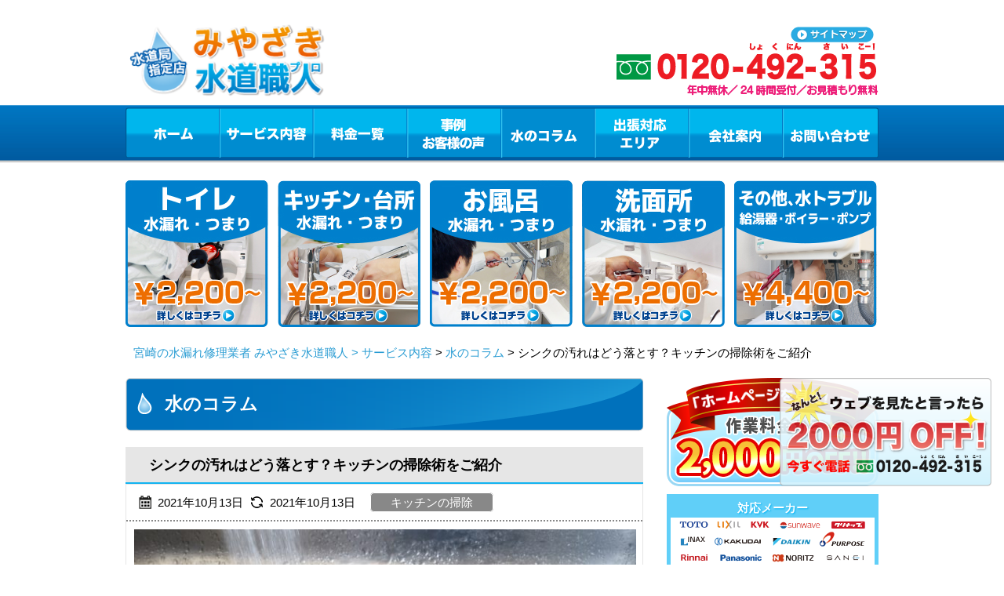

--- FILE ---
content_type: text/html; charset=UTF-8
request_url: https://miyazaki-suido-pro.com/column/9318/
body_size: 66250
content:
<!DOCTYPE html PUBLIC "-//W3C//DTD XHTML 1.0 Transitional//EN" "http://www.w3.org/TR/xhtml1/DTD/xhtml1-transitional.dtd">
<html xmlns="http://www.w3.org/1999/xhtml" xml:lang="ja" lang="ja">
<head>
<!-- Google Tag Manager -->
<script>
(function(w, d, s, l, i) {
w[l] = w[l] || [];
w[l].push({
'gtm.start': new Date().getTime(),
event: 'gtm.js'
});
var f = d.getElementsByTagName(s)[0],
j = d.createElement(s),
dl = l != 'dataLayer' ? '&l=' + l : '';
j.async = true;
j.src =
'https://www.googletagmanager.com/gtm.js?id=' + i + dl;
f.parentNode.insertBefore(j, f);
})(window, document, 'script', 'dataLayer', 'GTM-NNHTCKB');
</script>
<script>
(function(w, d, s, l, i) {
w[l] = w[l] || [];
w[l].push({
'gtm.start': new Date().getTime(),
event: 'gtm.js'
});
var f = d.getElementsByTagName(s)[0],
j = d.createElement(s),
dl = l != 'dataLayer' ? '&l=' + l : '';
j.async = true;
j.src =
'https://www.googletagmanager.com/gtm.js?id=' + i + dl;
f.parentNode.insertBefore(j, f);
})(window, document, 'script', 'dataLayer', 'GTM-TQ3P88R');
</script>
<!-- End Google Tag Manager -->
<meta http-equiv="Content-Type" content="text/html; charset=UTF-8" />
<meta http-equiv="Content-Script-Type" content="text/javascript" />
<meta http-equiv="Content-Style-Type" content="text/css" />
<meta name="viewport" content="width=device-width, initial-scale=1.0, minimum-scale=1.0, maximum-scale=1.0, user-scalable=no" />
<link rel="shortcut icon" type="image/x-icon" href="/images/common/favicon.ico" />
<meta property="og:title" content="シンクの汚れはどう落とす？キッチンの掃除術をご紹介 | 水のトラブルはみやざき水道職人" />
<meta property="og:description" content="キッチンのシンクは水垢や油汚れが付きやすいキッチンのシンクは使用頻度が比較的高く、水垢が溜まりやすい場所です。また、シンクには調理や後片付けの際に油汚れや調味料などの汚れが流れ込む場所でもあります。そのため、ギトギトとした油汚れなど" />
<title>シンクの汚れはどう落とす？キッチンの掃除術をご紹介 | 水のトラブルはみやざき水道職人</title>
<link type="text/css" href='//miyazaki-suido-pro.com/wp/wp-content/cache/wpfc-minified/8u5sajus/5qiz4.css' rel="stylesheet" />
<link type="text/css" href='//miyazaki-suido-pro.com/wp/wp-content/cache/wpfc-minified/kp5lwkq0/5qiz4.css' rel="stylesheet" />
<script type="text/javascript" src="/js/jquery-1.11.1.min.js"></script>
<script type="text/javascript" src="/js/jquery.rollover.js"></script>
<script type="text/javascript" src="/js/jquery.easing.1.3.js"></script>
<script type="text/javascript" src="/js/common.js"></script>
<script type="text/javascript" src="/js/area.js"></script>
<script type="text/javascript" src="/sp/js/mobile.js"></script>
<!--[if lt IE 7]>
<script src="/http://ie7-js.googlecode.com/svn/version/2.1(beta4)/IE7.js">IE7_PNG_SUFFIX = ".png";</script>
<![endif]-->
<!-- Global site tag (gtag.js) - Google Analytics -->
<script async src="https://www.googletagmanager.com/gtag/js?id=UA-106865566-1"></script>
<script>
window.dataLayer = window.dataLayer || [];
function gtag() {
dataLayer.push(arguments);
}
gtag('js', new Date());
gtag('config', 'UA-106865566-1');
</script>
<script type="application/ld+json">
{
"@context": "http://schema.org",
"@type": "WebSite",
"name": "水のトラブルはみやざき水道職人",
"url": "https://miyazaki-suido-pro.com/",
"description": "【水道局指定店】宮崎で水道のつまり・水漏れトラブルなら水道修理の専門店「みやざき水道職人（宮崎水道職人）」にお任せください！トイレや台所の排水管のつまり、タンクから水が漏れている、キッチンやお風呂のシャワー、蛇口の水が止まらないなどご対応させていただきます！"
}
</script>
<link rel="stylesheet" href="https://use.fontawesome.com/releases/v5.15.4/css/all.css">
<link rel="stylesheet" href="https://use.fontawesome.com/releases/v5.15.4/css/all.css">
<link rel="stylesheet" href="https://cdn.jsdelivr.net/npm/swiper@11/swiper-bundle.min.css">
<script src="https://cdn.jsdelivr.net/npm/swiper@11/swiper-bundle.min.js"></script>
<script src="https://code.jquery.com/jquery-3.6.0.min.js"></script>
<meta name='robots' content='max-image-preview:large' />
<!-- All in One SEO Pack 2.2.4.2 by Michael Torbert of Semper Fi Web Design[1880,1915] -->
<meta name="description" itemprop="description" content="キッチンのシンクは水垢や油汚れが付きやすいキッチンのシンクは使用頻度が比較的高く、水垢が溜まりやすい場所です。また、シンクには調理や後片付けの際に油汚れや調味料などの汚れが流れ込む場所でもあります。そのため、ギトギトとした油汚れなどさまざまな汚れが蓄積してシンクの底に溜まってしまうことがあるのです。 食材を扱う場" />
<link rel="canonical" href="https://miyazaki-suido-pro.com/column/9318/" />
<!-- /all in one seo pack -->
<link rel='dns-prefetch' href='//s.w.org' />
<script type="text/javascript">
window._wpemojiSettings = {"baseUrl":"https:\/\/s.w.org\/images\/core\/emoji\/13.0.1\/72x72\/","ext":".png","svgUrl":"https:\/\/s.w.org\/images\/core\/emoji\/13.0.1\/svg\/","svgExt":".svg","source":{"concatemoji":"https:\/\/miyazaki-suido-pro.com\/wp\/wp-includes\/js\/wp-emoji-release.min.js?ver=5.7.1"}};
!function(e,a,t){var n,r,o,i=a.createElement("canvas"),p=i.getContext&&i.getContext("2d");function s(e,t){var a=String.fromCharCode;p.clearRect(0,0,i.width,i.height),p.fillText(a.apply(this,e),0,0);e=i.toDataURL();return p.clearRect(0,0,i.width,i.height),p.fillText(a.apply(this,t),0,0),e===i.toDataURL()}function c(e){var t=a.createElement("script");t.src=e,t.defer=t.type="text/javascript",a.getElementsByTagName("head")[0].appendChild(t)}for(o=Array("flag","emoji"),t.supports={everything:!0,everythingExceptFlag:!0},r=0;r<o.length;r++)t.supports[o[r]]=function(e){if(!p||!p.fillText)return!1;switch(p.textBaseline="top",p.font="600 32px Arial",e){case"flag":return s([127987,65039,8205,9895,65039],[127987,65039,8203,9895,65039])?!1:!s([55356,56826,55356,56819],[55356,56826,8203,55356,56819])&&!s([55356,57332,56128,56423,56128,56418,56128,56421,56128,56430,56128,56423,56128,56447],[55356,57332,8203,56128,56423,8203,56128,56418,8203,56128,56421,8203,56128,56430,8203,56128,56423,8203,56128,56447]);case"emoji":return!s([55357,56424,8205,55356,57212],[55357,56424,8203,55356,57212])}return!1}(o[r]),t.supports.everything=t.supports.everything&&t.supports[o[r]],"flag"!==o[r]&&(t.supports.everythingExceptFlag=t.supports.everythingExceptFlag&&t.supports[o[r]]);t.supports.everythingExceptFlag=t.supports.everythingExceptFlag&&!t.supports.flag,t.DOMReady=!1,t.readyCallback=function(){t.DOMReady=!0},t.supports.everything||(n=function(){t.readyCallback()},a.addEventListener?(a.addEventListener("DOMContentLoaded",n,!1),e.addEventListener("load",n,!1)):(e.attachEvent("onload",n),a.attachEvent("onreadystatechange",function(){"complete"===a.readyState&&t.readyCallback()})),(n=t.source||{}).concatemoji?c(n.concatemoji):n.wpemoji&&n.twemoji&&(c(n.twemoji),c(n.wpemoji)))}(window,document,window._wpemojiSettings);
</script>
<style type="text/css">
img.wp-smiley,
img.emoji {
display: inline !important;
border: none !important;
box-shadow: none !important;
height: 1em !important;
width: 1em !important;
margin: 0 .07em !important;
vertical-align: -0.1em !important;
background: none !important;
padding: 0 !important;
}
</style>
<link rel='stylesheet' id='wp-block-library-css'  href='//miyazaki-suido-pro.com/wp/wp-content/cache/wpfc-minified/eiej5ut0/5qiz4.css' type='text/css' media='all' />
<link rel='stylesheet' id='toc-screen-css'  href='//miyazaki-suido-pro.com/wp/wp-content/cache/wpfc-minified/kl6d6dtl/5qiz4.css' type='text/css' media='all' />
<link rel='stylesheet' id='wp-pagenavi-css'  href='//miyazaki-suido-pro.com/wp/wp-content/cache/wpfc-minified/23hevqef/5qiz4.css' type='text/css' media='all' />
<link rel='stylesheet' id='yarpp-thumbnails-css'  href='//miyazaki-suido-pro.com/wp/wp-content/cache/wpfc-minified/23ybvevb/5qmaj.css' type='text/css' media='all' />
<style id='yarpp-thumbnails-inline-css' type='text/css'>
.yarpp-thumbnails-horizontal .yarpp-thumbnail {width: 160px;height: 200px;margin: 5px;margin-left: 0px;}.yarpp-thumbnail > img, .yarpp-thumbnail-default {width: 150px;height: 150px;margin: 5px;}.yarpp-thumbnails-horizontal .yarpp-thumbnail-title {margin: 7px;margin-top: 0px;width: 150px;}.yarpp-thumbnail-default > img {min-height: 150px;min-width: 150px;}
</style>
<script type='text/javascript' src='https://miyazaki-suido-pro.com/wp/wp-includes/js/jquery/jquery.min.js?ver=3.5.1' id='jquery-core-js'></script>
<script type='text/javascript' src='https://miyazaki-suido-pro.com/wp/wp-includes/js/jquery/jquery-migrate.min.js?ver=3.3.2' id='jquery-migrate-js'></script>
<link rel="https://api.w.org/" href="https://miyazaki-suido-pro.com/wp-json/" /><link rel='shortlink' href='https://miyazaki-suido-pro.com/?p=9318' />
<link rel="alternate" type="application/json+oembed" href="https://miyazaki-suido-pro.com/wp-json/oembed/1.0/embed?url=https%3A%2F%2Fmiyazaki-suido-pro.com%2Fcolumn%2F9318%2F" />
<link rel="alternate" type="text/xml+oembed" href="https://miyazaki-suido-pro.com/wp-json/oembed/1.0/embed?url=https%3A%2F%2Fmiyazaki-suido-pro.com%2Fcolumn%2F9318%2F&#038;format=xml" />
<style type="text/css" id="wp-custom-css">
.side-h3{background: url(https://okinawa-suido-pro.com/images/common/side_title_h3.png) left top no-repeat;
color: #FFFFFF;
font-size: 20px;
line-height: 42px;
text-align: center;
margin-bottom: 0;
font-weight:bold;
}
.content .h3{
text-indent: 20px;
background: url(../images/common/icon_cilcle.gif) no-repeat 0 40%;
font-weight: bold;
margin-top: 10px;
margin-bottom: 0 !important;
color: #1a1a1a;
font-size: 123.1%;
line-height: unset !important;
}
.service-h1{
font-size: 150%;
background: url(https://okinawa-suido-pro.com/images/common/title_h2.png) no-repeat 0 0;
color: #FFFFFF;
font-size: 25px;
line-height: 68px;
text-indent: 50px;
margin-bottom: 20px;}
.content .service_h3{
background-image: unset !important;
background-color: #fff !important;
}
.section.price .price-subtitle{
position: initial;
}
.emergency .emergency_point .h3{
color: #0196b4;
background: none;
}
.service-h1-2{
line-height: 30px !important;
text-indent: unset !important; 
padding: 5px 0 0 50px !important;
font-size: 23px;
}
.content .h4{
background: url(https://okinawa-suido-pro.com/images/common/title_h3.png) no-repeat 0 0;
color: #FFFFFF;
font-size: 18px;
line-height: 44px;
text-indent: 10px;
margin-bottom: 10px;
}
.service-h3{
position: relative;
background: none !important;
background-color: #299CD3 !important;
padding: 8px 16px;
text-indent: 0 !important;
color: #fff !important;
font-size: 20px !important;
box-sizing: border-box;
line-height: unset !important;
}
.service-h3 a{
position: absolute;
top: 12px;
right: 16px;
font-size: 13px;
font-weight: 300;
color: #fff;
}
.service-h1 {
font-size: 22px;
}
@media screen and (max-width: 640px){
.content .h3{
background: #0cb7f4;
color: #FFFFFF;
font-size: 16px;
line-height: 40px;
text-indent: 10px;
width: 100%;
padding: 2px 3%;
left: -3%;
position: relative;
}
.service-h1{
background: #005ea3;
color: #FFFFFF;
font-size: 120% !important;
line-height: 40px;
text-indent: 10px;
margin-bottom: 20px;
width: 100%;
padding: 0 3%;
left: -3%;
position: relative;
}
.service-h1-2{
padding: 0 3% !important;
}
}
/*関連記事*/
.yarpp-related br{display:none;}
.yarpp-thumbnails-horizontal{display: flex; justify-content: space-around;}
.yarpp-thumbnails-horizontal .yarpp-thumbnail{width: 30% !important; height: auto !important; margin: 5px !important;}
.yarpp-thumbnail > img, .yarpp-thumbnail-default{width: 100%!important; height: 150px!important; border-radius: 10px; box-shadow: 0px 2px 2px 0px rgb(0 0 0 / 10%); margin: 0 !important; object-fit: cover;}
.yarpp-thumbnail-default > img{width: 100%; height: auto;}
.yarpp-thumbnails-horizontal .yarpp-thumbnail-title{margin: 7px 0; color: #000;}
.yarpp-thumbnails-horizontal .yarpp-thumbnail{border:none !important;}
.column-img img{height:auto !important; width: 600px; margin: 0 auto 10px;}
.column-h1{display: block; margin: 0 0 6px; font-size: 22px; color: #FFF500; position: absolute; top: 20%; left: 0; font-family: "FOT-スーラ ProN DB"; line-height: 1.2;}
.yarpp-thumbnails-horizontal .yarpp-thumbnail-title{width:unset !important;}
@media screen and (max-width: 640px){
.yarpp-thumbnails-horizontal{display: block; margin: 0 auto;}
.yarpp-thumbnail > img, .yarpp-thumbnail-default{width:90% !important; margin:0 auto !important;}
.yarpp-thumbnails-horizontal .yarpp-thumbnail{width: 100% !important;}
.yarpp-thumbnails-horizontal .yarpp-thumbnail-title{width: 100% !important; margin: 10px 0 20px 0 !important;}
.yarpp-related h3{
color:#000 !important;
padding: 5px 0 3px 10px !important;
}
}
.column_contents ul li {
list-style: disc;
margin-left: 30px;
}
.column_contents table {
width:100%;
}
.column_contents table,
.column_contents table th,
.column_contents table td {
border:1px solid #00bfff;
padding: 10px;
}
.table-box br{display:none;}
.supervisor{border-top: 1px solid #e3e3e3; border-bottom: 1px solid #e3e3e3; padding: 20px 10px; margin: 50px 0;}
.supervisor .supervisor-title{text-align: center; font-size: 20px !important;}
.supervisor-profile-img{display: flex;}
.supervisor-img img{width: 100%;}
.supervisor-profile .txt2{margin: 0 0 10px 0 !important; font-weight: 400;}
.supervisor-img{width: 30%; text-align: center;}
.supervisor-content{margin: 0 0 0 30px !important; width: 100% !important;}
.supervisor-profile .txt1{margin: 0 !important; font-size: 20px !important; font-weight: bold;}
.d1 .txt1{margin: 0 !important; font-weight: bold;}
.d1 .txt2{margin: 0 !important; font-weight: 400;}
@media screen and (max-width: 560px){
.supervisor-profile-img{flex-direction: column;}
.supervisor-img{width: 90%; margin: 0 auto; text-align: center;}
.supervisor-img img{width: 50%;}
.supervisor .supervisor-title{margin: 0 0 10px 0 !important;}
.supervisor-content{margin: 0 auto !important; width: 95% !important;}
.supervisor-profile .txt1{font-size: 16px !important;}
.supervisor-profile .txt2{font-size: 14px !important;}
.d1 .txt2{font-size: 14px !important;}	
}
.content .area-h2 {
text-indent: 20px;
background: url(../images/common/icon_cilcle.gif) no-repeat 0 40%;
font-weight: bold;
margin-top:10px;
color: #1a1a1a;
font-size: 123.1%;
line-height: 1.7;
margin-bottom: 0;
}
.content .area-h3 {
background: url("../images/common/title_h3.png") no-repeat 0 0;
color: #FFFFFF;
font-size: 18px;
line-height: 44px;
text-indent: 10px;
margin-bottom:10px;
margin-top: 0;
}
@media screen and (max-width: 640px) {
.content .area-h2 {
background: #0cb7f4;
color: #FFFFFF;
font-size: 16px;
line-height: normal;
text-indent: 10px;
width: 100%;
padding: 2px 3%;
left: -3%;
position: relative;
}
.content .area-h3 {
width: auto;
padding: 0;
left: initial;
}
}
.blogNewTitle {
font-size: 24px;
font-weight: bold;
padding: .5em 1em;
}
.content .service_h3 span {
display: inline;
padding-left: 10px;
font-size: 17px;
}
@media screen and (max-width: 640px) {
.content .service_h3 span {
padding-left: 0;
font-size: 16px;
}
}
/* TOPへ戻るボタン修正 20250109 */
@media screen and (max-width: 648px) {
#page-top {
bottom: 77px;
}
}
/* お支払い方法用CSS追加 20250509 */
.payment_area {
position: relative;
width: 100%;
}
.payment_area .payment_p {
margin-bottom: 10px;
font-weight: bold;
color: #e60412;
}
.payment_area .payment_deco {
position: absolute;
top: 19px;
left: 15px;
}
.payment_box {
display: flex;
flex-flow: wrap;
justify-content: space-between;
}
.payment_box .item {
width: 325px;
border: solid 1px #7c7c7c;
border-radius: 5px;
margin-bottom: 10px;
}
.payment_box .item .p_01 {
text-align: center;
background: #7c7c7c;
color: #fff;
font-weight: bold;
font-size: 18px;
padding: 3px 0;
}
.payment_box .item img {
width: 50px;
object-fit: contain;
}
.payment_box .item .wi_120 { width: 120px; }
.payment_box .item .wi_130 { width: 130px; }
.payment_box .item .wi_100 { width: 100px; }
.payment_box .item .wi_30 { width: 30px; }
.payment_box .item .wi_80 { width: 80px; }
.payment_box .item .wi_60 { width: 60px; }
.payment_box .item .wi_40 { width: 40px; }
.payment_box .item .div_01 {
display: flex;
justify-content: space-evenly;
margin-bottom: 20px;
}
.payment_box .item .div_02 {
display: flex;
justify-content: space-evenly;
}
.payment_box .item_qr .div_02 {
justify-content: space-between;
}
.payment_box .item_qr .div_01 {
margin-top: 15px;
margin-bottom: 30px;
}
.payment_box .item_4 {
width: 100%;
margin-bottom: 0;
}
.payment_box .item_4 .div_txt {
padding: 20px;
display: flex;
justify-content: space-between;
width: 290px;
margin: 0 auto;
}
.payment_box .item_4 .div_txt div {
display: flex;
justify-content: center;
align-items: center;
}
.payment_box .item_4 .div_txt div img {
width: 30px;
margin-left: 5px;
}
.payment_box .item_4 .div_txt div .img_02 {
width: 26px;
}
.payment_box .item_4 .p_02 {
margin-top: 0;
margin: 5px 0;
text-align: center;
}
.payment_box_h2 {
color: #FFFFFF;
font-size: 25px;
line-height: 68px;
text-indent: 50px;
margin-bottom: 20px;
border-radius: 5px;
background-image: linear-gradient(90deg, rgba(0, 113, 188, 1), rgba(24, 147, 210, 1));
}
.payment_box .item_inner {
padding: 20px;
}
.visual_02 {
margin-top: 0 !important;
}
@media screen and (max-width: 648px) {
.payment_box .item {
width: 100%;
}
.payment_area {
width: 95%;
margin: 20px auto 0;
}
.payment_box .item img {
width: 50px;
}
.payment_box .item .wi_120 {
width: 80px;
}
.payment_box .item .wi_130 {
width: 90px;
}
.payment_area .payment_deco {
display: none;
}
.content_02 .payment_box_h2 {
background: #005ea3;
color: #FFFFFF;
font-size: 124%;
line-height: 50px;
text-indent: 10px;
margin-bottom: 20px;
width: 100%;
padding: 0 3%;
left: -3%;
position: relative;
}
.payment_box .item_4 .div_txt {
flex-direction: column;
padding: 15px;
}
}
/* グロナビ修正 20250815 */
@media screen and (max-width: 648px) {
#nav .category_list {
background-color: #008CD0;
position: absolute;
z-index: 9999;
width: 300px;
}
#nav .category_list li {
width: 100%;
position: static;
height: 35px;
line-height: 35px;
text-align: center;
display: block !important;
border-top: 1px solid #0065AD;
float: none;
}
#nav .category_list li a {
background: none;
width: 100%;
height: 100%;
display: block;
text-indent: 0;
color: #FFF;
text-decoration: none;
}
}		</style>
</head>
<body id="index">
<!-- Google Tag Manager (noscript) -->
<noscript><iframe src="https://www.googletagmanager.com/ns.html?id=GTM-NNHTCKB" height="0" width="0" style="display:none;visibility:hidden"></iframe></noscript>
<noscript><iframe src="https://www.googletagmanager.com/ns.html?id=GTM-TQ3P88R" height="0" width="0" style="display:none;visibility:hidden"></iframe></noscript>
<!-- End Google Tag Manager (noscript) -->
<div id="fb-root"></div>
<script>
(function(d, s, id) {
var js, fjs = d.getElementsByTagName(s)[0];
if (d.getElementById(id)) return;
js = d.createElement(s);
js.id = id;
js.src = "//connect.facebook.net/ja_JP/sdk.js#xfbml=1&version=v2.5";
fjs.parentNode.insertBefore(js, fjs);
}(document, 'script', 'facebook-jssdk'));
</script>
<!-- .container -->
<div class="container" id="container">
<!-- .header -->
<div class="header">
<div class="logo">
<a href="/">
<img src="/images/common/logo.png" width="250" height="94" alt="宮崎のトイレつまり・水漏れ修理・水のトラブルならみやざき水道職人（宮崎水道職人）" />
</a>
</div>
<div class="header_title">
<img src="/images/common/header_title_v2.png?v=19" width="273" height="84" alt="宮崎　地元密着、実績10万件" />
</div>
<div class="link">
<ul class="clearfix">
<li>
<a href="/map/" id="mm7">
<img src="/images/common/header_sitemap.png" class="opacity" width="107" height="20" alt="サイトマップ" />
</a>
</li>
</ul>
</div>
<div class="tel">
<img src="/images/common/header_tel_2.png" width="338" height="75" alt="0120-492-315　水道修理の24時間受付　お見積もり無料" />
</div>
<div id="menu_button">
<span id="menu_open"></span>
<span id="menu_close"></span>
</div>
<div class="header-contact">
<a href="tel:0120492315" class="header-contact-tel" onclick="gtag('event', 'tap', {'event_category': 'tell', 'event_label': 'miyazaki'});">
<img src="/images/contact/contact_tel.png" alt="フリーダイヤル0120-492-315" />
<span>24時間、フリーダイヤル</span>
</a>
<a href="/contact" class="header-contact-mail">メールでのお問い合わせ</a>
</div>
<!-- .nav  -->
<div class="nav">
<ul id="nav" class="clearfix">
<li id="nav1" class="nav1">
<a href="/" id="mm1">ホーム</a>
</li>
<!-- グロナビ修正 20250109 -->
<li id="nav2" class="nav2">
<div class="head_menx">
<div class="cat_search_item">
<label for="menu_h" class="pc_service"><a href="/service/" id="mm2">サービス内容</a></label>
<label for="menu_h" class="sp_service"><a id="mm2">サービス内容</a></label>
<input type="checkbox" id="menu_h">
<ul class="category_list dropdown">
<li><a href="/service/toilet/">トイレの水漏れ・つまり</a></li>
<li><a href="/service/kitchen/">キッチンのつまり・水漏れ</a></li>
<li><a href="/service/bathroom/">お風呂の水漏れ・つまり</a></li>
<li><a href="/service/washroom/">洗面所の水漏れ・つまり</a></li>
<li><a href="/service/overflow/">その他の水漏れ・つまり</a></li>
</ul>
</div>
</div>
</li>
<!-- sp版グロナビ表示 -->
<ul class="category_list dropdown sp_dropdown_menu">
<li><a href="/service/toilet/">トイレの水漏れ・つまり</a></li>
<li><a href="/service/kitchen/">キッチンのつまり・水漏れ</a></li>
<li><a href="/service/bathroom/">お風呂の水漏れ・つまり</a></li>
<li><a href="/service/washroom/">洗面所の水漏れ・つまり</a></li>
<li><a href="/service/overflow/">その他の水漏れ・つまり</a></li>
</ul>
<script>
document.getElementById('menu_h').addEventListener('click', function () {
document.querySelector('.sp_dropdown_menu').classList.toggle('active');
});
</script>
<li id="nav3" class="nav3"><a href="/price/" id="mm3">料金一覧</a></li>
<li id="nav4" class="nav4"><a href="/blog/" id="mm4">事例・お客様の声</a></li>
<li id="nav5" class="nav5 current-menu-item"><a href="/column/" id="mm5">水のコラム</a></li>
<li id="nav6" class="nav6"><a href="#" id="mm6">出張対応エリア</a>
<ul id="area-list">
<li><a href="/t-miyazaki/">宮崎市</a></li>
<li><a href="/t-miyakonojou/">都城市</a></li>
<li><a href="/t-nobeoka/">延岡市</a></li>
<li><a href="/t-nichinan/">日南市</a></li>
<li><a href="/t-kobayashi/">小林市</a></li>
<li><a href="/t-hyuga/">日向市</a></li>
<li><a href="/t-kushima/">串間市</a></li>
<li><a href="/t-saito/">西都市</a></li>
<li><a href="/t-ebino/">えびの市</a></li>
<li><a href="/t-kitamorokata/">北諸県郡</a></li>
<li><a href="/t-nishimorokata/">西諸県郡</a></li>
<li><a href="/t-higashimorokata/">東諸県郡</a></li>
<li><a href="/t-koyu/">児湯郡</a></li>
<li><a href="/t-higashiusuki/">東臼杵郡</a></li>
<li><a href="/t-nishiusuki/">西臼杵郡</a></li>
</ul>
</li>
<li id="nav7" class="nav7"><a href="/company/" id="mm7">会社案内</a></li>
<li id="nav8" class="nav8"><a href="/contact/" id="mm8">お問い合わせ</a></li>
</ul>
</div>
<script type="application/ld+json">
{
"@type": "SiteNavigationElement",
"@context": "http://schema.org",
"hasPart": [{
"@type": "WebPage",
"name": "宮崎の水漏れ修理　みやざき水道職人",
"url": "https://miyazaki-suido-pro.com/"
},
{
"@type": "WebPage",
"name": "サービス内容",
"url": "https://miyazaki-suido-pro.com/service/"
},
{
"@type": "WebPage",
"name": "料金一覧",
"url": "https://miyazaki-suido-pro.com/price/"
},
{
"@type": "WebPage",
"name": "事例・お客様の声",
"url": "https://miyazaki-suido-pro.com/blog/"
},
{
"@type": "WebPage",
"name": "よくあるご質問",
"url": "https://miyazaki-suido-pro.com/faq/"
},
{
"@type": "WebPage",
"name": "水のコラム",
"url": "https://miyazaki-suido-pro.com/column/"
},
{
"@type": "WebPage",
"name": "スタッフ紹介",
"url": "https://miyazaki-suido-pro.com/staff/"
},
{
"@type": "WebPage",
"name": "会社案内",
"url": "https://miyazaki-suido-pro.com/company/"
},
{
"@type": "WebPage",
"name": "お問い合わせ",
"url": "https://miyazaki-suido-pro.com/contact/"
},
{
"@type": "WebPage",
"name": "宮崎のトイレ修理",
"url": "https://miyazaki-suido-pro.com/service/"
},
{
"@type": "WebPage",
"name": "宮崎のキッチン修理",
"url": "https://miyazaki-suido-pro.com/service/kitchen/"
},
{
"@type": "WebPage",
"name": "宮崎のお風呂修理",
"url": "https://miyazaki-suido-pro.com/service/bathroom/"
},
{
"@type": "WebPage",
"name": "宮崎の洗面所修理",
"url": "https://miyazaki-suido-pro.com/service/washroom/"
},
{
"@type": "WebPage",
"name": "その他、水トラブル",
"url": "https://miyazaki-suido-pro.com/service/overflow/"
},
{
"@type": "WebPage",
"name": "宮崎市の水道修理",
"url": "https://miyazaki-suido-pro.com/t-miyazaki/"
},
{
"@type": "WebPage",
"name": "都城市の水道修理",
"url": "https://miyazaki-suido-pro.com/t-miyakonojou/"
},
{
"@type": "WebPage",
"name": "延岡市の水道修理",
"url": "https://miyazaki-suido-pro.com/t-nobeoka/"
},
{
"@type": "WebPage",
"name": "日南市の水道修理",
"url": "https://miyazaki-suido-pro.com/t-nichinan/"
},
{
"@type": "WebPage",
"name": "小林市の水道修理",
"url": "https://miyazaki-suido-pro.com/t-kobayashi/"
},
{
"@type": "WebPage",
"name": "日向市の水道修理",
"url": "https://miyazaki-suido-pro.com/t-hyuga/"
},
{
"@type": "WebPage",
"name": "串間市の水道修理",
"url": "https://miyazaki-suido-pro.com/t-kushima/"
},
{
"@type": "WebPage",
"name": "西都市の水道修理",
"url": "https://miyazaki-suido-pro.com/t-saito/"
},
{
"@type": "WebPage",
"name": "えびの市の水道修理",
"url": "https://miyazaki-suido-pro.com/t-ebino/"
},
{
"@type": "WebPage",
"name": "北諸県群の水道修理",
"url": "https://miyazaki-suido-pro.com/t-kitamorokata/"
},
{
"@type": "WebPage",
"name": "西諸県群の水道修理",
"url": "https://miyazaki-suido-pro.com/t-nishimorokata/"
},
{
"@type": "WebPage",
"name": "東諸県群の水道修理",
"url": "https://miyazaki-suido-pro.com/t-higashimorokata/"
},
{
"@type": "WebPage",
"name": "児湯群の水道修理",
"url": "https://miyazaki-suido-pro.com/t-koyu/"
},
{
"@type": "WebPage",
"name": "東臼杵群の水道修理",
"url": "https://miyazaki-suido-pro.com/t-higashiusuki/"
},
{
"@type": "WebPage",
"name": "西臼杵群の水道修理",
"url": "https://miyazaki-suido-pro.com/t-nishiusuki/"
},
{
"@type": "WebPage",
"name": "宮崎市のトイレ修理",
"url": "https://miyazaki-suido-pro.com/service/toilet/miyazaki/"
},
{
"@type": "WebPage",
"name": "都城市のトイレ修理",
"url": "https://miyazaki-suido-pro.com/service/toilet/miyakonojou/"
},
{
"@type": "WebPage",
"name": "延岡市のトイレ修理",
"url": "https://miyazaki-suido-pro.com/service/toilet/nobeoka/"
},
{
"@type": "WebPage",
"name": "日南市のトイレ修理",
"url": "https://miyazaki-suido-pro.com/service/toilet/nichinan/"
},
{
"@type": "WebPage",
"name": "小林市のトイレ修理",
"url": "https://miyazaki-suido-pro.com/service/toilet/kobayashi/"
},
{
"@type": "WebPage",
"name": "日向市のトイレ修理",
"url": "https://miyazaki-suido-pro.com/service/toilet/hyuga/"
},
{
"@type": "WebPage",
"name": "串間市のトイレ修理",
"url": "https://miyazaki-suido-pro.com/service/toilet/kushima/"
},
{
"@type": "WebPage",
"name": "西都市のトイレ修理",
"url": "https://miyazaki-suido-pro.com/service/toilet/saito/"
},
{
"@type": "WebPage",
"name": "えびの市のトイレ修理",
"url": "https://miyazaki-suido-pro.com/service/toilet/ebino/"
},
{
"@type": "WebPage",
"name": "北諸県群のトイレ修理",
"url": "https://miyazaki-suido-pro.com/service/toilet/kitamorokata/"
},
{
"@type": "WebPage",
"name": "西諸県群のトイレ修理",
"url": "https://miyazaki-suido-pro.com/service/toilet/nishimorokata/"
},
{
"@type": "WebPage",
"name": "東諸県群のトイレ修理",
"url": "https://miyazaki-suido-pro.com/service/toilet/higashimorokata/"
},
{
"@type": "WebPage",
"name": "児湯群のトイレ修理",
"url": "https://miyazaki-suido-pro.com/service/toilet/koyu/"
},
{
"@type": "WebPage",
"name": "東臼杵群のトイレ修理",
"url": "https://miyazaki-suido-pro.com/service/toilet/higashiusuki/"
},
{
"@type": "WebPage",
"name": "西臼杵群のトイレ修理",
"url": "https://miyazaki-suido-pro.com/service/toilet/nishiusuki/"
},
{
"@type": "WebPage",
"name": "宮崎市のキッチン修理",
"url": "https://miyazaki-suido-pro.com/service/kitchen/miyazaki/"
},
{
"@type": "WebPage",
"name": "都城市のキッチン修理",
"url": "https://miyazaki-suido-pro.com/service/kitchen/miyakonojou/"
},
{
"@type": "WebPage",
"name": "延岡市のキッチン修理",
"url": "https://miyazaki-suido-pro.com/service/kitchen/nobeoka/"
},
{
"@type": "WebPage",
"name": "日南市のキッチン修理",
"url": "https://miyazaki-suido-pro.com/service/kitchen/nichinan/"
},
{
"@type": "WebPage",
"name": "小林市のキッチン修理",
"url": "https://miyazaki-suido-pro.com/service/kitchen/kobayashi/"
},
{
"@type": "WebPage",
"name": "日向市のキッチン修理",
"url": "https://miyazaki-suido-pro.com/service/kitchen/hyuga/"
},
{
"@type": "WebPage",
"name": "串間市のキッチン修理",
"url": "https://miyazaki-suido-pro.com/service/kitchen/kushima/"
},
{
"@type": "WebPage",
"name": "西都市のキッチン修理",
"url": "https://miyazaki-suido-pro.com/service/kitchen/saito/"
},
{
"@type": "WebPage",
"name": "えびの市のキッチン修理",
"url": "https://miyazaki-suido-pro.com/service/kitchen/ebino/"
},
{
"@type": "WebPage",
"name": "北諸県群のキッチン修理",
"url": "https://miyazaki-suido-pro.com/service/kitchen/kitamorokata/"
},
{
"@type": "WebPage",
"name": "西諸県群のキッチン修理",
"url": "https://miyazaki-suido-pro.com/service/kitchen/nishimorokata/"
},
{
"@type": "WebPage",
"name": "東諸県群のキッチン修理",
"url": "https://miyazaki-suido-pro.com/service/kitchen/higashimorokata/"
},
{
"@type": "WebPage",
"name": "児湯群のキッチン修理",
"url": "https://miyazaki-suido-pro.com/service/kitchen/koyu/"
},
{
"@type": "WebPage",
"name": "東臼杵群のキッチン修理",
"url": "https://miyazaki-suido-pro.com/service/kitchen/higashiusuki/"
},
{
"@type": "WebPage",
"name": "西臼杵群のキッチン修理",
"url": "https://miyazaki-suido-pro.com/service/kitchen/nishiusuki/"
},
{
"@type": "WebPage",
"name": "宮崎市のお風呂修理",
"url": "https://miyazaki-suido-pro.com/service/bathroom/miyazaki/"
},
{
"@type": "WebPage",
"name": "都城市のお風呂修理",
"url": "https://miyazaki-suido-pro.com/service/bathroom/miyakonojou/"
},
{
"@type": "WebPage",
"name": "延岡市のお風呂修理",
"url": "https://miyazaki-suido-pro.com/service/bathroom/nobeoka/"
},
{
"@type": "WebPage",
"name": "日南市のお風呂修理",
"url": "https://miyazaki-suido-pro.com/service/bathroom/nichinan/"
},
{
"@type": "WebPage",
"name": "小林市のお風呂修理",
"url": "https://miyazaki-suido-pro.com/service/bathroom/kobayashi/"
},
{
"@type": "WebPage",
"name": "日向市のお風呂修理",
"url": "https://miyazaki-suido-pro.com/service/bathroom/hyuga/"
},
{
"@type": "WebPage",
"name": "串間市のお風呂修理",
"url": "https://miyazaki-suido-pro.com/service/bathroom/kushima/"
},
{
"@type": "WebPage",
"name": "西都市のお風呂修理",
"url": "https://miyazaki-suido-pro.com/service/bathroom/saito/"
},
{
"@type": "WebPage",
"name": "えびの市のお風呂修理",
"url": "https://miyazaki-suido-pro.com/service/bathroom/ebino/"
},
{
"@type": "WebPage",
"name": "北諸県群のお風呂修理",
"url": "https://miyazaki-suido-pro.com/service/bathroom/kitamorokata/"
},
{
"@type": "WebPage",
"name": "西諸県群のお風呂修理",
"url": "https://miyazaki-suido-pro.com/service/bathroom/nishimorokata/"
},
{
"@type": "WebPage",
"name": "東諸県群のお風呂修理",
"url": "https://miyazaki-suido-pro.com/service/bathroom/higashimorokata/"
},
{
"@type": "WebPage",
"name": "児湯群のお風呂修理",
"url": "https://miyazaki-suido-pro.com/service/bathroom/koyu/"
},
{
"@type": "WebPage",
"name": "東臼杵群のお風呂修理",
"url": "https://miyazaki-suido-pro.com/service/bathroom/higashiusuki/"
},
{
"@type": "WebPage",
"name": "西臼杵群のお風呂修理",
"url": "https://miyazaki-suido-pro.com/service/bathroom/nishiusuki/"
}
]
}
</script>
<!-- /.nav -->
</div>
<!-- /.header -->
<div class="bannerlist_wrap">
<!--<div id="menu0">
<a href="tel:0120492315" onclick="ga('send', 'event', 'tell', 'tap','miyazaki');" class="menu0">
<img src="/images/common/sp_tel.png" width="300" height="55" alt="tel:0120492315" />
</a>
</div> -->
<div id="banner-list" class="section about">
<ul class="clearfix">
<li id="menu1" class="menu1">
<a href="/price/#toilet">
<img src="/images/common/menu01.jpg" width="182" height="187" alt="トイレの水漏れ・つまり" />
</a>
</li>
<li id="menu2" class="menu2">
<a href="/price/#kitchen">
<img src="/images/common/menu02.jpg" width="182" height="187" alt="キッチン・台所の水漏れ・つまり" />
</a>
</li>
<li id="menu3" class="menu3">
<a href="/price/#bathroom">
<img src="/images/common/menu03.jpg" width="182" height="187" alt="お風呂の水漏れ・つまり" />
</a>
</li>
<li id="menu4" class="menu4">
<a href="/price/#washroom">
<img src="/images/common/menu04.jpg" width="182" height="187" alt="洗面所の水漏れ・つまり" />
</a>
</li>
<li id="menu5" class="menu5">
<a href="/price/#overflow">
<img src="/images/common/menu05.jpg" width="182" height="187" alt="その他、水のトラブル・給湯器・ボイラー・ポンプの水漏れ・つまり" />
</a>
</li>
</ul>
</div></div>
<!-- wrapper -->
<div class="wrapper">
<section><div id="breadcrumb" class="breadcrumb"><a href="https://miyazaki-suido-pro.com/">宮崎の水漏れ修理業者 みやざき水道職人 &gt; サービス内容</a> &gt; <a href="https://miyazaki-suido-pro.com/column/">水のコラム</a> &gt; シンクの汚れはどう落とす？キッチンの掃除術をご紹介</div></section>
<!-- content -->
<div class="content">
<div class="section">
<p class="service-h1" style="font-size:150%; font-weight: bold;">水のコラム</p>
</div>
<div class="section column">
<h1 class="column_title">
シンクの汚れはどう落とす？キッチンの掃除術をご紹介					</h1>
<div class="column_body">
<div class="column_date">
<span class="date">
2021年10月13日								</span>
<span class="update">
2021年10月13日								</span>
<span class="category" style="border: 1px solid ;background-color: ;">
キッチンの掃除								</span>
</div>
<div class="column_contents clearfix">
<p><img src="https://miyazaki-suido-pro.com/wp/wp-content/uploads/2021/10/bae3ba14b76bfe3d1b088236feae8e89.jpg" alt="" width="640" class="alignnone size-full wp-image-9319" srcset="https://miyazaki-suido-pro.com/wp/wp-content/uploads/2021/10/bae3ba14b76bfe3d1b088236feae8e89.jpg 680w, https://miyazaki-suido-pro.com/wp/wp-content/uploads/2021/10/bae3ba14b76bfe3d1b088236feae8e89-300x200.jpg 300w" sizes="(max-width: 680px) 100vw, 680px" /></p>
<div id="toc_container" class="no_bullets"><p class="toc_title">目次</p><ul class="toc_list"><li><a href="#i"><span class="toc_number toc_depth_1">1</span> キッチンのシンクは水垢や油汚れが付きやすい</a></li><li><a href="#i-2"><span class="toc_number toc_depth_1">2</span> シンクの水垢には酸性洗剤やクエン酸が有効</a></li><li><a href="#i-3"><span class="toc_number toc_depth_1">3</span> シンクの黄ばみの対処法</a></li><li><a href="#i-4"><span class="toc_number toc_depth_1">4</span> 油汚れにはセスキ炭酸ソーダがおすすめ</a></li><li><a href="#i-5"><span class="toc_number toc_depth_1">5</span> 汚れを防ぐにはコーティングがおすすめ</a></li><li><a href="#i-6"><span class="toc_number toc_depth_1">6</span> 水回りのトラブルはみやざき水道職人へ</a></li></ul></div>
<h4><span id="i">キッチンのシンクは水垢や油汚れが付きやすい</span></h4>
<p>キッチンのシンクは使用頻度が比較的高く、水垢が溜まりやすい場所です。また、シンクには調理や後片付けの際に油汚れや調味料などの汚れが流れ込む場所でもあります。そのため、ギトギトとした油汚れなどさまざまな汚れが蓄積してシンクの底に溜まってしまうことがあるのです。</p>
<p>食材を扱う場所ですので、シンクの内側はできる限りきれいにしておきたいと考える方も多いはずです。今回は、キッチンのシンクに溜まりやすい汚れの原因と、ご家庭で簡単にできる掃除方法をご紹介します。</p>
<h4><span id="i-2">シンクの水垢には酸性洗剤やクエン酸が有効</span></h4>
<p>シンクの内側にザラザラとした白いウロコ上の汚れが付くことがあります。これは、水垢による汚れです。水垢は水道水の中に含まれるカルシウムやマグネシウムといったミネラル成分が酸素や二酸化炭素と結合し、固まってしまうことで発生します。</p>
<p>水垢は固まってしまうと非常に落としにくい汚れですが、実は酸性洗剤やクエン酸を使用することで、簡単に落とせるのです。理由は水垢の性質にあります。水垢はアルカリ性の性質を持っているため、酸性の成分が加わることで中和され、汚れが緩みます。</p>
<p>水垢に酸性洗剤やクエン酸小さじ1杯を200mlの水で溶かしたものをスプレーし、ラップなどで覆って30分ほど放置してください。その後、スポンジなどで擦ることで力を入れずに汚れを除去できます。</p>
<h4><span id="i-3">シンクの黄ばみの対処法</span></h4>
<p><strong>・ステンレスシンクの黄ばみの原因は？</strong><br />
シンクに使われている素材はさまざまですが、中でもとくに普及しているのがステンレス製のシンクです。このシンクに含まれる鉄と食品の成分が化学反応を起こすことによって、表面に黄ばみが発生してしまいます。この黄ばみですが、落とすにはクレンザーなどの研磨剤入りの洗剤で磨く方法が最適です。クレンザーを使用する場合は力の入れすぎに注意し、軽い力で細かく円を描くように汚れを擦り落としてください。</p>
<p><strong>・人工大理石の黄ばみの原因は？</strong><br />
人工大理石のシンクは、経年や汚れの沈着によって黄ばみが出ることがあります。毎日の手入れの際に人造大理石のシンクをクレンザーなどの研磨剤で傷つけてしまうと、表面を覆っていたコーティングが剥がれて汚れが沈着してしまうのです。</p>
<p>既についてしまった黄ばみを落とすには、比較的柔らかいメラミンスポンジか研磨剤成分が低いクレンザーで優しく汚れを落とすしかありません。人工大理石が黄ばんでしまった場合、漂白剤を使用するとかえってシンクを変色させてしまう危険性があります。また、人工大理石は酸やアルカリに弱い性質がありますので、普段の掃除をする場合も中性洗剤を使用し、酸性やアルカリ性洗剤、クエン酸などは使用しないようにしてください。</p>
<h4><span id="i-4">油汚れにはセスキ炭酸ソーダがおすすめ</span></h4>
<p>シンクの底には油汚れが溜まりがちです。ベタベタとして落ちにくい油汚れの除去には、アルカリ性の洗剤などが有効です。人体に害のないナチュラル掃除アイテムとして注目を集めている重曹も弱アルカリ性ですので、油汚れへの効果はあります。</p>
<p>よりしっかりと汚れを除去したい場合は、セスキ炭酸ソーダの使用がおすすめです。セスキ炭酸ソーダは重曹よりアルカリの度合いが強いため、頑固な油汚れにも対応できるのです。また、重曹と違って水に溶けやすいため、扱いやすいという特徴があります。</p>
<p>ただし、重曹と比べてセスキ炭酸ソーダは強いアルカリ性ですので、手荒れを引き起こす可能性があります。皮膚が弱いという方は、念のため使用の際は手袋を使用してください。小さなお子さんなどが誤飲しても安全とは言われていますが、念のため誤って口に入れないようご注意ください。</p>
<p>セスキ炭酸ソーダを使用する場合、まずは200mlの水に小さじ1杯のセスキ炭酸ソーダを溶かしてスプレーボトルに入れます。このスプレーを油汚れが溜まっている場所を中心にシンクに吹きかけ、スポンジで擦るだけで汚れがきれいに落ちます。油の分解に優れていますので、シンク以外にもコンロ回りや鍋などの汚れ落としにも効果的です。しかし、素材によってはセスキ炭酸ソーダを使用できない場合もありますので、ご注意ください。</p>
<h4><span id="i-5">汚れを防ぐにはコーティングがおすすめ</span></h4>
<p>シンクの水垢や汚れを小まめに掃除するのは大変という方も多いことでしょう。そんな時におすすめなのが、汚れ防止用のコーティング剤です。コーティング剤を使用することにより撥水効果が水滴や汚れを弾くため、毎日の掃除が楽になります。</p>
<p>しかし、コーティングが剥がれる恐れがあるためハイターなどの塩素系漂白剤やメラミンスポンジ、クレンザーの使用ができなくなりますのでご注意ください。</p>
<h4><span id="i-6">水回りのトラブルはみやざき水道職人へ</span></h4>
<p>シンクの油汚れは放っておくと排水管を詰まらせてしまうことがあります。排水管の詰まりや水漏れ、蛇口の部品交換など、水回りの不具合はみやざき水道職人にご相談ください。みやざき水道職人はキッチンやトイレ、お風呂場など家庭内の水回りの不具合を解消する水道局指定工事店です。</p>
<p>宮崎市のほか、日南市、都城市、国富町、えびの市、門川町、新富町など県内の各地にプロのスタッフが駆け付けます。水回りのトラブルにお困りの場合は、ぜひみやざき水道職人にお任せください。</p>
<div class='yarpp yarpp-related yarpp-related-website yarpp-template-thumbnails'>
<!-- YARPP Thumbnails -->
<h3>関連記事:</h3>
<div class="yarpp-thumbnails-horizontal">
<a class='yarpp-thumbnail' rel='norewrite' href='https://miyazaki-suido-pro.com/column/8940/' title='シンクのぬめりにご用心！排水口は雑菌がいっぱい'>
<img width="150" height="150" src="https://miyazaki-suido-pro.com/wp/wp-content/uploads/2021/08/7ec7ebc9aa38c2edd6d9ebd7132f29e5-150x150.jpg" class="attachment-thumbnail size-thumbnail wp-post-image" alt="" loading="lazy" data-pin-nopin="true" /><span class="yarpp-thumbnail-title">シンクのぬめりにご用心！排水口は雑菌がいっぱい</span></a>
<a class='yarpp-thumbnail' rel='norewrite' href='https://miyazaki-suido-pro.com/column/9164/' title='キッチンの臭いの原因は？悪臭を撃退のための除菌・殺菌方法'>
<img width="150" height="150" src="https://miyazaki-suido-pro.com/wp/wp-content/uploads/2021/09/be0121733142962efd6affa4635a0ba7-150x150.jpg" class="attachment-thumbnail size-thumbnail wp-post-image" alt="" loading="lazy" data-pin-nopin="true" /><span class="yarpp-thumbnail-title">キッチンの臭いの原因は？悪臭を撃退のための除菌・殺菌方法</span></a>
<a class='yarpp-thumbnail' rel='norewrite' href='https://miyazaki-suido-pro.com/column/9385/' title='キッチンシンクの掃除にオススメ！重曹＆セスキ炭酸ソーダの使いかた'>
<img width="150" height="150" src="https://miyazaki-suido-pro.com/wp/wp-content/uploads/2021/11/6882457920f78956419c9a214bf1a03e-150x150.jpg" class="attachment-thumbnail size-thumbnail wp-post-image" alt="" loading="lazy" data-pin-nopin="true" /><span class="yarpp-thumbnail-title">キッチンシンクの掃除にオススメ！重曹＆セスキ炭酸ソーダの使いかた</span></a>
</div>
</div>
<section class="supervisor">
<p class="supervisor-title">監修者</p>
<div class="supervisor-profile-img">
<div class="supervisor-img"><img src="https://miyazaki-suido-pro.com/images/staff/s4.jpg" alt="監修者の写真"></div>
<div class="supervisor-content">
<div class="supervisor-profile">
<p class="txt2">主任</p>
<p class="txt1">甲斐 祐耶</p>
</div>
<div class="d1">
<p class="txt1">《略歴》</p>
<p class="txt2">2019年から株式会社N-Visionにて水道メンテナンス業に従事。<br>
社内研修をクリアした高い専門性を有し、水漏れやつまりなどの水道トラブルを累計1,000件以上解決してきたプロフェッショナル。<br>
業界未経験から実績を積み上げ主任に昇格し、お客様からの評判もよく、社内での信頼も厚い。<br>
宮崎県で水回りのトラブルにお困りまでしたら、みやざき水道職人にお任せください。</p>
</div>
</div>
</div>
</section>
<script type="application/ld+json">
{
"@context": "https://schema.org",
"@type": "Article",
"headline": "シンクの汚れはどう落とす？キッチンの掃除術をご紹介",
"datePublished": "2021-10-13",
"dateModified": "2021-10-13",
"author": {
"@type": "Person",
"name": "平野 勝",
"jobTitle": "主任"
},
"mainEntityOfPage": {
"@type": "WebPage",
"@id": "https://miyazaki-suido-pro.com/column/9318/"
}
}
</script>
</div>
</div>
</div>
<p><a href="https://miyazaki-suido-pro.com/">宮崎のトイレのつまり・水漏れは、水道修理の専門店「みやざき水道職人（宮崎水道職人）」</a></p>
<div class="blog_area_list">【対応エリア】<br/>
<p>
<a href="/t-miyazaki/">宮崎市</a>
<a href="/t-miyakonojou/">都城市</a>
<a href="/t-nobeoka/">延岡市</a>
<a href="/t-nichinan/">日南市</a>
<a href="/t-kobayashi/">小林市</a>
<a href="/t-hyuga/">日向市</a>
<a href="/t-kushima/">串間市</a>
<a href="/t-saito/">西都市</a>
<a href="/t-ebino/">えびの市</a>
<a href="/t-kitamorokata/">北諸県郡</a>
<a href="/t-nishimorokata/">西諸県郡</a>
<a href="/t-higashimorokata/">東諸県郡</a>
<a href="/t-koyu/">児湯郡</a>
<a href="/t-higashiusuki/">東臼杵郡</a>
<a href="/t-nishiusuki/">西臼杵郡</a>
<br><br>その他の地域の方もご相談ください！
</p>
</div>
<div class="section contact_bottom">
<a href="https://lin.ee/6CtaeBQ"><img src="/images/common/line_banner.png" width="660" height="180" alt="公式LINEアカウント始めました！お友だち募集中" /></a>
</div>	
<div class="section contact_bottom">
<img src="/images/common/contact_bottom.png" width="660" height="280" alt="お電話一本ですぐに駆けつけます！" />
</div>		</div>
<!-- /.content -->
<div class="side">
<ul class="link">
<li>
<a href="/chance/">
<img src="/images/common/side_coupon.png" width="270" height="138" alt="作業料金より2000円OFF" />
</a>
</li>
<!-- 20250310追加 -->
<li>
<div class="side_maker">
<p>対応メーカー</p>
<img src="https://shizuoka-suido-pro.com/images/icon/top-maker.png" width="" height="" alt="対応メーカー一覧"
style="width: 100%;">
<p>リクシル・TOTOなど多数対応！</p>
</div>
</li>
<!-- 20250310追加 -->
<li>
<a href="/sdgs/">
<img src="/images/sdgs/sdgs.png" alt="ライフサポートプロジェクト 水道職人×SDGS" width="265" />
</a>
</li>
<li>
<a href="https://www.lixil-reform.net/" target="_blank"><img
src="https://www.lixil-reform.net/termsofuse/images/bnr_234x60.jpg" width="270" alt="LIXILリフォームネットサイトへ"
border="0" /></a>
</li>
<li>
<a href="https://jutaku-shoene2025.mlit.go.jp/" target="_blank"><img src="/images/common/banner_320.png"
width="270" alt="住宅省エネ2025キャンペーンへ" border="0" /></a>
</li>
<li>
<a href="/price/">
<img src="/images/common/side_price.png" width="270" height="70" alt="料金表" />
</a>
</li>
<li>
<a href="/faq/">
<img src="/images/common/side_faq.png" width="270" height="70" alt="よくあるご質問" />
</a>
</li>
<!---->
<li>
<a href="/staff/">
<img src="/images/common/side_ss.png" width="270" height="70" alt="スタッフ紹介" />
</a>
</li>
<li>
<a href="/blog/">
<img src="/images/common/side_staff.png" width="270" height="70" alt="スタッフの修理報告" />
</a>
</li>
<li id="side_area">
<p><a href="/t-miyazaki/">宮崎市</a>
<a href="/t-miyakonojou/">都城市</a>
<a href="/t-nobeoka/">延岡市</a>
<a href="/t-nichinan/">日南市</a>
<a href="/t-kobayashi/">小林市</a>
<a href="/t-hyuga/">日向市</a>
<a href="/t-kushima/">串間市</a>
<a href="/t-saito/">西都市</a>
<a href="/t-ebino/">えびの市</a>
<a href="/t-kitamorokata/">北諸県郡</a>
<a href="/t-nishimorokata/">西諸県郡</a>
<a href="/t-higashimorokata/">東諸県郡</a>
<a href="/t-koyu/">児湯郡</a>
<a href="/t-higashiusuki/">東臼杵郡</a>
<a href="/t-nishiusuki/">西臼杵郡</a>
<br><br>
その他の地域の方もご相談ください！
</p>
</li>
</ul>
<p class="side-h3">最新情報</p>
<ul class="news_list">
<li>
<span class="category" style="border: 1px solid ;background-color: ;">
<!--  -->
お知らせ
</span><br>
<a href="https://miyazaki-suido-pro.com/suido-news/13730/">ポータルサイトをオープンしまし...</a>
</li>
<li>
<span class="category" style="border: 1px solid ;background-color: ;">
<!--  -->
お知らせ
</span><br>
<a href="https://miyazaki-suido-pro.com/suido-news/13195/">公式YouTubeチャンネル開...</a>
</li>
<li>
<span class="category" style="border: 1px solid ;background-color: ;">
<!--  -->
お知らせ
</span><br>
<a href="https://miyazaki-suido-pro.com/suido-news/13196/">価格改定のお知らせ</a>
</li>
<li>
<span class="category" style="border: 1px solid ;background-color: ;">
<!--  -->
お知らせ
</span><br>
<a href="https://miyazaki-suido-pro.com/suido-news/13197/">年末年始も休まず駆けつけます！</a>
</li>
<li>
<span class="category" style="border: 1px solid ;background-color: ;">
<!--  -->
お知らせ
</span><br>
<a href="https://miyazaki-suido-pro.com/suido-news/13198/">新型コロナウイルス感染症対策に...</a>
</li>
</ul>
<ul class="link">
<li>
<a href="https://www.netprotections.com/air/customer/" target="_blank">
<img src="/images/common/npab_service.gif" alt="NP後払い" width="270">
</a>
</li>
<li>
<img src="/images/common/paypay.png" alt="スマホで簡単お支払い！QR決済もご利用いただけます♪" width="270">
</li>
<li>
<a href="https://h-nvision.co.jp/recruit/" target="_blank">
<img src="/images/common/side_kyujin.png" alt="採用情報" width="270">
</a>
</li>
</ul>
<!-- SNS -->
<ul class="sidebar-list">
<li class="sidebar-sns">
<p class="sns-title">公式アカウント</p>
<ul class="sns-list">
<li>
<a href="https://www.youtube.com/@%E6%B0%B4%E9%81%93%E8%81%B7%E4%BA%BA" target="_blank" rel="noopener">
<img src="/images/common/side_icon_youtube.png" alt="YouTube">
</a>
</li>
<li>
<a href="https://line.me/R/ti/p/@347szrry?from=page&oat_content=url&openQrModal=true&searchId=347szrry" target="_blank" rel="noopener">
<img src="/images/common/side_icon_line.png" alt="LINE">
</a>
</li>
<li>
<a href="https://www.instagram.com/suido_pro/" target="_blank" rel="noopener">
<img src="/images/common/side_icon_instagram.png" alt="Instagram">
</a>
</li>
</ul>
</li>
</ul>
</div>
<style>
.sidebar-list {
margin: 0 auto 20px;
padding: 18px;
padding-top: 0;
border-radius: 8px;
box-shadow: 0 0 1px 2px rgba(0, 0, 0, .2);
}
.sidebar-sns {
margin-top: 16px;
}
.sidebar-sns .sns-title {
font-size: 1rem;
margin-bottom: 18px;
text-align: center;
}
.sidebar-sns .sns-list {
display: flex;
justify-content: center;
gap: 12px;
list-style: none;
padding: 0;
margin: 0;
}
.sidebar-sns .sns-list li a img {
width: 36px;
height: auto;
transition: transform 0.2s ease, opacity 0.2s ease;
}
.sidebar-sns .sns-list li a:hover img {
transform: scale(1.1);
opacity: 0.8;
}
</style>	</div>
<!-- //wrapper -->
<!--コラム内cta-->
<script>
$(function(){
const output = `<div class="section column_cta">
<a href="tel:0120492315"><img src="/images/common/contact_bottom.png" width="660" height="280" alt="お電話一本ですぐに駆けつけます！"></a>
</div>`;
$('#toc_container').before(output);
});
</script>
<!---->
<style>
@media screen and (min-width:641px) {
.spOnly {display:none !important;}
}
@media screen and (max-width:640px) {
.pcOnly {display:none !important;}
#footer_menu ul li.spOnly {height:auto;}
#footer_menu ul li span {
display: block;
position:relative;
width: 100%;
height: 45px;
line-height: 45px;
text-indent: 5px;
margin: 0;
font-size: 116%;
cursor:pointer;
}
#footer_menu ul li span:after {
position:absolute;			
left: 240px;
top:50%;
margin-top:-7.5px;
width: 15px;
height: 15px;
background: url(../images/common/icon_arrow_w.png) center center no-repeat;
content:'';
}
#footer_menu ul li.active span:after {
transform: rotate(90deg);
}
#footer_menu ul li dl {
display:none;
padding:0 4.3vw 3vw;
}
#footer_menu ul li dl a {
font-size:105%;
height: 35px;
line-height: 35px;
background: url(../images/common/icon_arrow_w.png) 224px center no-repeat;
}
}
</style>
<script>
$(function(){
$(document).on("click", "#footer_menu ul li span", function () {
$(this).next("dl").slideToggle();
$(this).parent("li").toggleClass("active");
});
});
</script>
<!-- footer -->
<div class="footer">
<div id="footer_menu">
<ul class="link">
<li class="top">
<a href="/">宮崎の水漏れ修理　みやざき水道職人</a>
</li>
<li class="pcOnly">
<a href="/service/">サービス内容</a>
</li>
<li class="spOnly">
<span>サービス内容</span>
<dl>
<dd><a href="/service/toilet/">トイレの水漏れ・つまり</a></dd>
<dd><a href="/service/kitchen/">キッチンのつまり・水漏れ</a></dd>
<dd><a href="/service/bathroom/">お風呂の水漏れ・つまり</a><dd>
<dd><a href="/service/washroom/">洗面所の水漏れ・つまり</a></dd>
<dd><a href="/service/overflow/">その他の水漏れ・つまり</a></dd>
</dl>
</li>
<li>
<a href="/price/">料金一覧</a>
</li>
<li>
<a href="/blog/">事例・お客様の声</a>
</li>
<li>
<a href="/faq/">よくあるご質問</a>
</li>
<li>
<a href="/column/">水のコラム</a>
</li>
<li>
<a href="/staff/">スタッフ紹介</a>
</li>
<li>
<a href="/company/">会社案内</a>
</li>
<li>
<a href="/contact/">お問い合わせ</a>
</li>
<li>
<a href="/privacy/">プライバシーポリシー</a>
</li>
<li>
<a href="/social/">ソーシャルメディアポリシー</a>
</li>
</ul>
</div>
<!-- //footer_menu -->
<div id="footer_menu_sub">
<ul style="padding: 0 20px;">
<li><a href="/service/">トイレの水漏れ・つまり修理</a></li>
<li><a href="/service/kitchen/">キッチンのつまり・水漏れ修理</a></li>
<li><a href="/service/bathroom/">お風呂の水漏れ・つまり修理</a></li>
<li><a href="/service/washroom/">洗面所の水漏れ・つまり修理</a></li>
<li><a href="/service/overflow/">その他、水トラブル</a></li>
</ul>
</div><!-- //footer_menu_sub -->
<div id="footer_top">
<div id="footer_logo_okayama">
<img src="/images/common/footer_logo_other.png" alt="みやざき水道職人（宮崎水道職人） 0120-492-315" />
<p class="footer_free"><a href="tel:0120492315" onclick="gtag('event', 'tap', {'event_category': 'tell', 'event_label': 'miyazaki'});">0120-492-315</a></p>
</div>
<div id="footer_logo_okayama_sp">
<img src="/images/common/footer_logo.png" width="250" height="94" alt="みやざき水道職人（宮崎水道職人） 0120-492-315" />
<p class="footer_free">
<a href="tel:0120492315" onclick="gtag('event', 'tap', {'event_category': 'tell', 'event_label': 'miyazaki'});">
0120-492-315
</a>
</p>
</div>
<!-- //footer_logo -->
<div id="footer_sub_list">
<ul>
<li><a href="/miyazaki/">■宮崎営業所/宮崎市松橋1-16-11</a></li>
<li><a href="/nichinan/">■日南待機所/日南市平山<span>2335</span></a></li>
<li><a href="/miyakonojou/">■都城待機所/都城市高城町穂満坊<span>3107-1</span></a></li>
<li><a href="/saito/">■西都待機所/西都市三宅<span>410-10</span></a></li>
<li><a href="/hyuga/">■日向待機所/日向市亀崎東<span>4-65</span></a></li>
<li><a href="/nobeoka/">■延岡待機所/延岡市出北<span>2-12</span></a></li>
<li><a href="/kushima/">■串間待機所/串間市西方<span>3488</span></a></li>
<li><a href="/kobayashi/">■小林待機所/小林市細野<span>4375</span></a></li>
</ul>
</div>
<!-- //footer_sub_list -->
</div>
<!-- //footer_top -->
<div style="text-align:center; background-color:#002870; padding:5px 0;"><a style="color:#fff;" href="https://miyazaki-suido-pro.com/">宮崎のトイレ・台所の排水管のつまりやお風呂・水漏れ修理なら「みやざき水道職人」</a></div>
<p class="copyright" style="height: auto;">Copyright &copy;みやざき水道職人. All Rights Reserved.</p>
<!-- script 対応エリアリンク -->
<script>
$(function () {
$('.arealink-box dt').on("click", function () {
$(this).next().slideToggle();
$(this).toggleClass("open");
});
});
</script>
<!-- 対応エリアリンク -->
<style>
.arealink a {
border:1px solid #299CD3;
border-radius:5px;
background-color:#299CD3;
color: #FFF;
width:19%;
text-align:center;
display: inline-block;
margin:0.5em 0;
}
@media screen and (max-width: 999px) {
.arealink a {
width:48%;
}
}
.footer .arealink-box {
width: 90%;
margin: 20px auto;
background-color:#002870;
padding:15px 0;
}
.footer .arealink-box dl {
margin-bottom: 1em;
}
.footer .arealink-box dt {
color: #fff;
background: #299cd3;
padding: 15px 60px 15px 15px;
position: relative;
}
.footer .arealink-box dt::after {
content: "";
position: absolute;
top: 45%;
right: 25px;
width: 0;
height: 0;
border-left: 10px solid transparent;
border-right: 10px solid transparent;
border-top: 10px solid #fff;
}
.footer .arealink-box dt.open::after {
content: "";
top: 25%;
border-top: 10px solid transparent;
border-bottom: 10px solid #fff;
}
.footer .arealink-box dd {
display: none;
margin: 8px auto;   
}
</style>
<div class="arealink-box">
<!-- トイレ修理の対応エリア -->
<dl>
<dt>トイレの水漏れ・つまり修理の対応エリア</dt>
<dd>
<div class="arealink">
<a href="https://miyazaki-suido-pro.com/service/toilet/miyazaki/">宮崎市</a>
<a href="https://miyazaki-suido-pro.com/service/toilet/miyakonojou/">都城市</a>
<a href="https://miyazaki-suido-pro.com/service/toilet/nobeoka/">延岡市</a>
<a href="https://miyazaki-suido-pro.com/service/toilet/nichinan/">日南市</a>
<a href="https://miyazaki-suido-pro.com/service/toilet/kobayashi/">小林市</a>
<a href="https://miyazaki-suido-pro.com/service/toilet/hyuga/">日向市</a>
<a href="https://miyazaki-suido-pro.com/service/toilet/kushima/">串間市</a>
<a href="https://miyazaki-suido-pro.com/service/toilet/saito/">西都市</a>
<a href="https://miyazaki-suido-pro.com/service/toilet/ebino/">えびの市</a>
<a href="https://miyazaki-suido-pro.com/service/toilet/kitamorokata/">北諸県郡</a>
<a href="https://miyazaki-suido-pro.com/service/toilet/nishimorokata/">西諸県郡</a>
<a href="https://miyazaki-suido-pro.com/service/toilet/higashimorokata/">東諸県郡</a>
<a href="https://miyazaki-suido-pro.com/service/toilet/koyu/">児湯郡</a>
<a href="https://miyazaki-suido-pro.com/service/toilet/higashiusuki/">東臼杵郡</a>
<a href="https://miyazaki-suido-pro.com/service/toilet/nishiusuki/">西臼杵郡</a>
</div>
</dd>
</dl>
<!-- /#トイレ修理の対応エリア -->
<!-- キッチン修理の対応エリア -->
<dl>
<dt>キッチンのつまり・水漏れ修理の対応エリア</dt>
<dd>
<div class="arealink">
<a href="https://miyazaki-suido-pro.com/service/kitchen/miyazaki/">宮崎市</a>
<a href="https://miyazaki-suido-pro.com/service/kitchen/miyakonojou/">都城市</a>
<a href="https://miyazaki-suido-pro.com/service/kitchen/nobeoka/">延岡市</a>
<a href="https://miyazaki-suido-pro.com/service/kitchen/nichinan/">日南市</a>
<a href="https://miyazaki-suido-pro.com/service/kitchen/kobayashi/">小林市</a>
<a href="https://miyazaki-suido-pro.com/service/kitchen/hyuga/">日向市</a>
<a href="https://miyazaki-suido-pro.com/service/kitchen/kushima/">串間市</a>
<a href="https://miyazaki-suido-pro.com/service/kitchen/saito/">西都市</a>
<a href="https://miyazaki-suido-pro.com/service/kitchen/ebino/">えびの市</a>
<a href="https://miyazaki-suido-pro.com/service/kitchen/kitamorokata/">北諸県郡</a>
<a href="https://miyazaki-suido-pro.com/service/kitchen/nishimorokata/">西諸県郡</a>
<a href="https://miyazaki-suido-pro.com/service/kitchen/higashimorokata/">東諸県郡</a>
<a href="https://miyazaki-suido-pro.com/service/kitchen/koyu/">児湯郡</a>
<a href="https://miyazaki-suido-pro.com/service/kitchen/higashiusuki/">東臼杵郡</a>
<a href="https://miyazaki-suido-pro.com/service/kitchen/nishiusuki/">西臼杵郡</a>
</div>
</dd>
</dl>
<!-- /#キッチン修理の対応エリア -->
<!-- お風呂修理の対応エリア -->
<dl>
<dt>お風呂の水漏れ・つまり修理の対応エリア</dt>
<dd>
<div class="arealink">
<a href="https://miyazaki-suido-pro.com/service/bathroom/miyazaki/">宮崎市</a>
<a href="https://miyazaki-suido-pro.com/service/bathroom/miyakonojou/">都城市</a>
<a href="https://miyazaki-suido-pro.com/service/bathroom/nobeoka/">延岡市</a>
<a href="https://miyazaki-suido-pro.com/service/bathroom/nichinan/">日南市</a>
<a href="https://miyazaki-suido-pro.com/service/bathroom/kobayashi/">小林市</a>
<a href="https://miyazaki-suido-pro.com/service/bathroom/hyuga/">日向市</a>
<a href="https://miyazaki-suido-pro.com/service/bathroom/kushima/">串間市</a>
<a href="https://miyazaki-suido-pro.com/service/bathroom/saito/">西都市</a>
<a href="https://miyazaki-suido-pro.com/service/bathroom/ebino/">えびの市</a>
<a href="https://miyazaki-suido-pro.com/service/bathroom/kitamorokata/">北諸県郡</a>
<a href="https://miyazaki-suido-pro.com/service/bathroom/nishimorokata/">西諸県郡</a>
<a href="https://miyazaki-suido-pro.com/service/bathroom/higashimorokata/">東諸県郡</a>
<a href="https://miyazaki-suido-pro.com/service/bathroom/koyu/">児湯郡</a>
<a href="https://miyazaki-suido-pro.com/service/bathroom/higashiusuki/">東臼杵郡</a>
<a href="https://miyazaki-suido-pro.com/service/bathroom/nishiusuki/">西臼杵郡</a>
</div>
</dd>
</dl>
<!-- /#お風呂修理の対応エリア -->
</div>
<!-- /#対応エリアリンク -->
</div>
<!-- //footer -->
</div>
<!-- /.container -->
<!-- //フロートバナー -->
<div id="float-chance">
<p><a href="/chance" id="move-float-chance"><img src="/images/common/float.png" width="270" height="138" alt="みやざき水道職人（宮崎水道職人） 0120-492-315" /></a></p>
</div>
<!-- //フロートバナースマホ -->
<div id="follow_banner_sp">
<a href="tel:0120492315" onclick="gtag('event', 'tap', {'event_category': 'tell', 'event_label': 'miyazaki_float'});">
<div class="follow_banner_wrap">
<p class="follow_banner_text"><span class="follow_yellow follow_large">24</span><span class="follow_yellow">時間</span><span class="follow_yellow follow_large">365</span><span class="follow_yellow">日受付！</span>WEB限定<span class="follow_yellow follow_large">2000</span><span class="follow_yellow">円OFF！</span></p>
<div class="follow_banner_bottom">
<div class="follow_catch_area">
<p class="follow_banner_left"><img src="/images/common/follow_bg.webp"></p>
</div>
<div class="follow_banner_flex">
<div class="follow_banner_tel">
<div class="telnumber">
<div class="left">
<p class="free_dial">フリーダイヤル</p>
<p class="head_tellnumber">0120</p>
</div>
<div class="right"> 
<p>-492-315</p>
</div>
</div>
</div>
<p class="follow_banner_right">タップで<br>電話する</p>
</div>
</div>
</div>
</a>
</div>
<!-- //ページトップへ -->
<div id="page-top">
<p><a id="move-page-top">▲</a></p>
</div>
<link rel='stylesheet' id='yarppRelatedCss-css'  href='//miyazaki-suido-pro.com/wp/wp-content/cache/wpfc-minified/9a18rjb7/5qmaj.css' type='text/css' media='all' />
<script type='text/javascript' id='toc-front-js-extra'>
/* <![CDATA[ */
var tocplus = {"visibility_show":"\u8868\u793a","visibility_hide":"\u975e\u8868\u793a","width":"Auto"};
/* ]]> */
</script>
<script type='text/javascript' src='https://miyazaki-suido-pro.com/wp/wp-content/plugins/table-of-contents-plus/front.min.js?ver=2309' id='toc-front-js'></script>
<script type='text/javascript' src='https://miyazaki-suido-pro.com/wp/wp-includes/js/wp-embed.min.js?ver=5.7.1' id='wp-embed-js'></script>
<script src="//vxml4.plavxml.com/sited/ref/ctrk/1418-118627" async> </script>
<script src="https://cdnjs.cloudflare.com/ajax/libs/image-map-resizer/1.0.10/js/imageMapResizer.min.js"></script>
<script>
imageMapResize();
</script>
</body>
</html><!-- WP Fastest Cache file was created in 0.224 seconds, on 2026年1月24日 @ 3:47 AM --><!-- need to refresh to see cached version -->